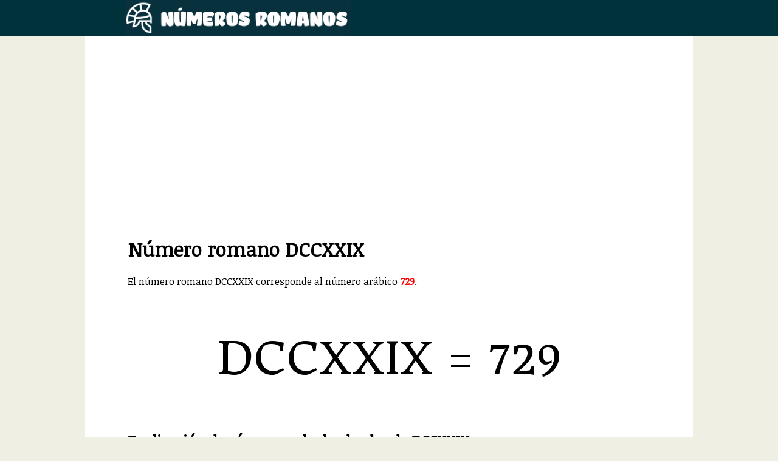

--- FILE ---
content_type: text/html; charset=UTF-8
request_url: https://numerosromanos.babuo.com/DCCXXIX-numero-romano
body_size: 1918
content:
<!DOCTYPE html PUBLIC "-//W3C//DTD XHTML 1.0 Strict//EN" "http://www.w3.org/TR/xhtml1/DTD/xhtml1-strict.dtd"> 
<html xmlns="http://www.w3.org/1999/xhtml"> 
<head> 
  <meta http-equiv="content-type" content="text/html; charset=UTF-8"/> 
  <meta name="viewport" content="width=device-width, initial-scale=1, user-scalable=no">
  <title>DCCXXIX - Número romano DCCXXIX en número arábico</title> 
  <link rel="stylesheet" type="text/css" href="/screen.css" media="screen" />
  <link rel="shortcut icon" type="image/x-icon" href="/favicon.ico" />
  <link href='https://fonts.googleapis.com/css?family=Noticia+Text' rel='stylesheet' type='text/css'>
  <link href='https://fonts.googleapis.com/css?family=Donegal+One' rel='stylesheet' type='text/css'>
  <meta name="description" content="DCCXXIX - Conversión del número romano DCCXXIX y explicación de cómo se lee y cómo se escribe DCCXXIX." />
</head> 
 
<body> 
  <div id="babuoc"><div id="babuo">
    <a href="/"><img id="header-logo" src="/logo.png" alt="Numeros romanos" /></a>
  </div></div>
  <div id="header">
  </div>
  <div id="web">
  
<script async src="https://pagead2.googlesyndication.com/pagead/js/adsbygoogle.js"></script>
<!-- numerosromanos res -->
<ins class="adsbygoogle"
     style="display:block"
     data-ad-client="ca-pub-2284323850678764"
     data-ad-slot="4380446183"
     data-ad-format="auto"
     data-full-width-responsive="true"></ins>
<script>
     (adsbygoogle = window.adsbygoogle || []).push({});
</script>
<h1>Número romano DCCXXIX</h1>

<p>El número romano DCCXXIX corresponde al número arábico <strong style="color:red">729</strong>.</p><p class="larger">DCCXXIX <span class="equal">=</span> 729</p>  
  <h2>Explicación de cómo se calcula el valor de DCCXXIX</h2>

<p>Para convertir el número romano DCCXXIX a números normales (decimales), seguimos los siguientes pasos:</p>

<ol><li>Identificamos y convertimos cada símbolo romano a su valor decimal:<ul><li><strong>D</strong> = 500</li><li><strong>C</strong> = 100</li><li><strong>X</strong> = 10</li><li><strong>I</strong> = 1</li></ul></li><li>Observamos el orden de los números:<ul><li>En <strong>D</strong>, sumamos 500 = 500.</li><li>En <strong>CC</strong>, sumamos 100 + 100 = 200.</li><li>En <strong>XX</strong>, sumamos 10 + 10 = 20.</li><li>En <strong>IX</strong>, <strong>I</strong> precede a <strong>X</strong>, por lo que su valor es 10 - 1 = 9.</li></ul></li></ol><p>Por lo tanto, <strong>DCCXXIX</strong> = 500 + 200 + 20 + 9 = 729 en números decimales.</p>



  <h2>Cómo se lee y se escribe el número DCCXXIX</h2>
  <p>Si el número DCCXXIX se encuentra dentro de un texto o una frase, deberá leerse su equivalente en número arábico, en este caso 729.</p>

  <table>
    <thead>
        <tr>
            <th>I</th>
            <th>V</th>
            <th>X</th>
            <th>L</th>
            <th>C</th>
            <th>D</th>
            <th>M</th>
        </tr>
    </thead>
    <tbody>
        <tr>
            <td>1</td>
            <td>5</td>
            <td>10</td>
            <td>50</td>
            <td>100</td>
            <td>500</td>
            <td>1000</td>
        </tr>
    </tbody>
</table>


  
  <div class="ant"><h2>Número anterior</h2>
    <p><a href="728-en-numeros-romanos" class="gray"><strong>728</strong> en números romanos</a>: <a href="/DCCXXVIII-numero-romano">DCCXXVIII</a></p></div><script async src="https://pagead2.googlesyndication.com/pagead/js/adsbygoogle.js"></script>
<!-- numerosromanos res -->
<ins class="adsbygoogle"
     style="display:block"
     data-ad-client="ca-pub-2284323850678764"
     data-ad-slot="4380446183"
     data-ad-format="auto"
     data-full-width-responsive="true"></ins>
<script>
     (adsbygoogle = window.adsbygoogle || []).push({});
</script>



<div class="sig"><h2>Número siguiente</h2>
  <p><a href="730-en-numeros-romanos" class="gray"><strong>730</strong> en números romanos</a>: <a href="/DCCXXX-numero-romano">DCCXXX</a></p></div>
<hr />

<p>Calcula la conversión de cualquier otro número romano a su correspondiente número arábico con nuestro <a href="/traductor">traductor de números romanos</a>.</p>


</div>
<div id="footer">
<p style="text-align: center">
  <a href="http://numeriromani.babuo.com" lan="it">Numeri romani</a> - <a href="http://romannumerals.babuo.com" lan="en">Roman numerals</a> - <a href="http://numeracaoromana.babuo.com" lan="pt">Numeração romana</a> - <a href="http://chiffresromains.babuo.com" lan="fr">Chiffres romains</a> - <a href="http://roemischezahlen.babuo.com" lan="de">Römische Zahlen</a></p>
	
<p style="text-align: center"><a href="/privacidad">Política de Privacidad</a></p>
</div>
<!-- Start of StatCounter Code for Default Guide -->
<script type="text/javascript">
var sc_project=8606692; 
var sc_invisible=1; 
var sc_security="45797a2a"; 
var sc_https=1; 
var sc_remove_link=1; 
var scJsHost = (("https:" == document.location.protocol) ?
"https://secure." : "http://www.");
document.write("<sc"+"ript type='text/javascript' src='" +
scJsHost+
"statcounter.com/counter/counter_xhtml.js'></"+"script>");
</script>
<noscript><div class="statcounter"><img class="statcounter"
src="http://c.statcounter.com/8606692/0/45797a2a/1/"
alt="website statistics" /></div></noscript>
<!-- End of StatCounter Code for Default Guide -->
</body> 
</html>

--- FILE ---
content_type: text/html; charset=utf-8
request_url: https://www.google.com/recaptcha/api2/aframe
body_size: 270
content:
<!DOCTYPE HTML><html><head><meta http-equiv="content-type" content="text/html; charset=UTF-8"></head><body><script nonce="o4cnXPkw5DDj_GwSYXqMvg">/** Anti-fraud and anti-abuse applications only. See google.com/recaptcha */ try{var clients={'sodar':'https://pagead2.googlesyndication.com/pagead/sodar?'};window.addEventListener("message",function(a){try{if(a.source===window.parent){var b=JSON.parse(a.data);var c=clients[b['id']];if(c){var d=document.createElement('img');d.src=c+b['params']+'&rc='+(localStorage.getItem("rc::a")?sessionStorage.getItem("rc::b"):"");window.document.body.appendChild(d);sessionStorage.setItem("rc::e",parseInt(sessionStorage.getItem("rc::e")||0)+1);localStorage.setItem("rc::h",'1768737229550');}}}catch(b){}});window.parent.postMessage("_grecaptcha_ready", "*");}catch(b){}</script></body></html>

--- FILE ---
content_type: text/css
request_url: https://numerosromanos.babuo.com/screen.css
body_size: 1111
content:
html, body { width: 100%; overflow-x: hidden;}
body{
  background: #f0efe4;
  font-family: 'Noticia Text', serif;   
  font-size: 16px;
  margin: 0;
  padding:0;
}
#web{
  width: 729px;
  width: 860px;
  margin: 0 auto;
  background: white;
  clear:both;
  padding: 50px 70px 50px 70px;
}
#header-logo { width: 372px; float: left; }
h1{
  margin-top: 0;
}
h2{
  margin-top: 50px;
}
a{
  color: #67852c;
}
a.gray{
  color: black;
  text-decoration: none;
}
p span {
  display: inline-block;
}
#babuoc{
  background: #00323c;
  margin: 0;
  float: left;
  width: 100%;
}
#babuo{
  width: 869px;
  margin: 0 auto;
}
#main{
  width: 585px;
  padding: 70px;
  border-right: 1px solid #e6e6e6;
}
#sidebar{
  width: 220px;
  padding: 19px;
}
ul.multi{
  float: left;
  width: 138px;
}
ul.rango{
  margin-left: 0;
  padding-left: 0;
  width: 182px;
  width: 215px;
}
ul.rango li{
  list-style: none;
  margin-left: 0;
  padding-left: 0;

  font-size: 20px;
    margin: 5px 0;
    letter-spacing: 1px;
}
hr {
    height: 1px;
    background: #e6e6e6;
    color: #e6e6e6;
    width: 100%;
    font-size: 1px; /* IE 6 */
    overflow: hidden; 
    margin: 25px 0;
    border: 0;
}
.clear{
  clear: both;
}
.larger{
  font-family: 'Donegal One', serif;
  font-size: 72px;
  text-align: center;
}
::-webkit-input-placeholder { text-transform: none }
:-moz-placeholder { text-transform: none }
::-moz-placeholder { text-transform: none }
:-ms-input-placeholder { text-transform: none }
ol li {
  margin-bottom: 20px;
}
ol li ul{
  margin: 10px 0 30px;
}
ol li ul li{
  margin: 5px 0;
}
.ant, .sig {
  float: left;
  width: 50%;
  text-align: center;
  margin: 30px 0 40px;
}
input[type=number], input[type=text], input[type=submit]{
  font-size: 20px;
  padding: 8px 12px;
}
input[type=submit]{
  background-color: initial;
  background-image: linear-gradient(-180deg, #FF7E31, #E62C03);
  border-radius: 6px;
  box-shadow: rgba(0, 0, 0, 0.1) 0 2px 4px;
  color: #FFFFFF;
  cursor: pointer;
  display: inline-block;
  outline: 0;
  padding: 10px 18px;
  overflow: hidden;
  pointer-events: auto;
  position: relative;
  text-align: center;
  touch-action: manipulation;
  user-select: none;
  -webkit-user-select: none;
  vertical-align: top;
  white-space: nowrap;
  border: 0;
  transition: box-shadow .2s;
}
table {
  border-collapse: collapse;
  border: 1px solid;
  width: 100%;
}
td, th {
  padding: 10px;
  text-align: center;
  border-right: 1px solid;
}
#ec {
  text-align: center;
  margin: -70px 0 100px 0;
}
th {
  border-bottom: 1px solid;
}
table#co {
  display: inline-table;
  margin-top: 10px;
}
table#co td {
  border-bottom: 1px solid; 
}

@media only screen and (max-width: 900px) {
  #web { 
    width: 85%;
    padding: 3%;
  }
}
@media only screen and (max-width: 500px) {
  #babuo { width: 100% }
  #header-logo { max-width: 95%; float: none; margin: 0 auto; }
  #footer a { 
    display: block;
  }
  ul.regular-list li { font-size: 14px; line-height: 20px; }
  input {
    display: block;
    height: 50px;
    width: 80%;
    padding: 0 5%;
    margin: 10px auto;
  }
  input[type="submit"] {
    width: 90%;
    -webkit-appearance: none;
  }
  .equal {
    display: block;
  }
  li {
    font-size: 18px;
    line-height: 34px;
  }
  ul.rango {
    width: 50%;
  }
}